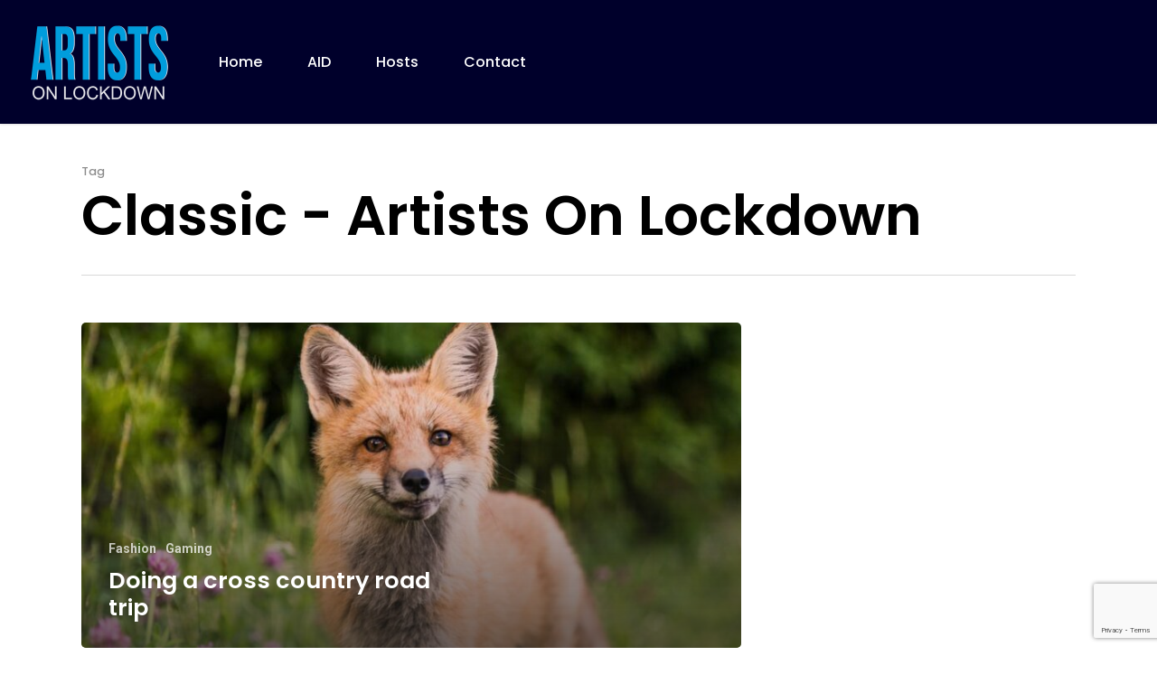

--- FILE ---
content_type: text/html; charset=utf-8
request_url: https://www.google.com/recaptcha/api2/anchor?ar=1&k=6Lduer0cAAAAAHezO4xuUSjJd9SW6rj914Win_ZA&co=aHR0cHM6Ly93d3cuYXJ0aXN0c29ubG9ja2Rvd24uY29tOjQ0Mw..&hl=en&v=N67nZn4AqZkNcbeMu4prBgzg&size=invisible&anchor-ms=20000&execute-ms=30000&cb=gdkrbcq5lf01
body_size: 48610
content:
<!DOCTYPE HTML><html dir="ltr" lang="en"><head><meta http-equiv="Content-Type" content="text/html; charset=UTF-8">
<meta http-equiv="X-UA-Compatible" content="IE=edge">
<title>reCAPTCHA</title>
<style type="text/css">
/* cyrillic-ext */
@font-face {
  font-family: 'Roboto';
  font-style: normal;
  font-weight: 400;
  font-stretch: 100%;
  src: url(//fonts.gstatic.com/s/roboto/v48/KFO7CnqEu92Fr1ME7kSn66aGLdTylUAMa3GUBHMdazTgWw.woff2) format('woff2');
  unicode-range: U+0460-052F, U+1C80-1C8A, U+20B4, U+2DE0-2DFF, U+A640-A69F, U+FE2E-FE2F;
}
/* cyrillic */
@font-face {
  font-family: 'Roboto';
  font-style: normal;
  font-weight: 400;
  font-stretch: 100%;
  src: url(//fonts.gstatic.com/s/roboto/v48/KFO7CnqEu92Fr1ME7kSn66aGLdTylUAMa3iUBHMdazTgWw.woff2) format('woff2');
  unicode-range: U+0301, U+0400-045F, U+0490-0491, U+04B0-04B1, U+2116;
}
/* greek-ext */
@font-face {
  font-family: 'Roboto';
  font-style: normal;
  font-weight: 400;
  font-stretch: 100%;
  src: url(//fonts.gstatic.com/s/roboto/v48/KFO7CnqEu92Fr1ME7kSn66aGLdTylUAMa3CUBHMdazTgWw.woff2) format('woff2');
  unicode-range: U+1F00-1FFF;
}
/* greek */
@font-face {
  font-family: 'Roboto';
  font-style: normal;
  font-weight: 400;
  font-stretch: 100%;
  src: url(//fonts.gstatic.com/s/roboto/v48/KFO7CnqEu92Fr1ME7kSn66aGLdTylUAMa3-UBHMdazTgWw.woff2) format('woff2');
  unicode-range: U+0370-0377, U+037A-037F, U+0384-038A, U+038C, U+038E-03A1, U+03A3-03FF;
}
/* math */
@font-face {
  font-family: 'Roboto';
  font-style: normal;
  font-weight: 400;
  font-stretch: 100%;
  src: url(//fonts.gstatic.com/s/roboto/v48/KFO7CnqEu92Fr1ME7kSn66aGLdTylUAMawCUBHMdazTgWw.woff2) format('woff2');
  unicode-range: U+0302-0303, U+0305, U+0307-0308, U+0310, U+0312, U+0315, U+031A, U+0326-0327, U+032C, U+032F-0330, U+0332-0333, U+0338, U+033A, U+0346, U+034D, U+0391-03A1, U+03A3-03A9, U+03B1-03C9, U+03D1, U+03D5-03D6, U+03F0-03F1, U+03F4-03F5, U+2016-2017, U+2034-2038, U+203C, U+2040, U+2043, U+2047, U+2050, U+2057, U+205F, U+2070-2071, U+2074-208E, U+2090-209C, U+20D0-20DC, U+20E1, U+20E5-20EF, U+2100-2112, U+2114-2115, U+2117-2121, U+2123-214F, U+2190, U+2192, U+2194-21AE, U+21B0-21E5, U+21F1-21F2, U+21F4-2211, U+2213-2214, U+2216-22FF, U+2308-230B, U+2310, U+2319, U+231C-2321, U+2336-237A, U+237C, U+2395, U+239B-23B7, U+23D0, U+23DC-23E1, U+2474-2475, U+25AF, U+25B3, U+25B7, U+25BD, U+25C1, U+25CA, U+25CC, U+25FB, U+266D-266F, U+27C0-27FF, U+2900-2AFF, U+2B0E-2B11, U+2B30-2B4C, U+2BFE, U+3030, U+FF5B, U+FF5D, U+1D400-1D7FF, U+1EE00-1EEFF;
}
/* symbols */
@font-face {
  font-family: 'Roboto';
  font-style: normal;
  font-weight: 400;
  font-stretch: 100%;
  src: url(//fonts.gstatic.com/s/roboto/v48/KFO7CnqEu92Fr1ME7kSn66aGLdTylUAMaxKUBHMdazTgWw.woff2) format('woff2');
  unicode-range: U+0001-000C, U+000E-001F, U+007F-009F, U+20DD-20E0, U+20E2-20E4, U+2150-218F, U+2190, U+2192, U+2194-2199, U+21AF, U+21E6-21F0, U+21F3, U+2218-2219, U+2299, U+22C4-22C6, U+2300-243F, U+2440-244A, U+2460-24FF, U+25A0-27BF, U+2800-28FF, U+2921-2922, U+2981, U+29BF, U+29EB, U+2B00-2BFF, U+4DC0-4DFF, U+FFF9-FFFB, U+10140-1018E, U+10190-1019C, U+101A0, U+101D0-101FD, U+102E0-102FB, U+10E60-10E7E, U+1D2C0-1D2D3, U+1D2E0-1D37F, U+1F000-1F0FF, U+1F100-1F1AD, U+1F1E6-1F1FF, U+1F30D-1F30F, U+1F315, U+1F31C, U+1F31E, U+1F320-1F32C, U+1F336, U+1F378, U+1F37D, U+1F382, U+1F393-1F39F, U+1F3A7-1F3A8, U+1F3AC-1F3AF, U+1F3C2, U+1F3C4-1F3C6, U+1F3CA-1F3CE, U+1F3D4-1F3E0, U+1F3ED, U+1F3F1-1F3F3, U+1F3F5-1F3F7, U+1F408, U+1F415, U+1F41F, U+1F426, U+1F43F, U+1F441-1F442, U+1F444, U+1F446-1F449, U+1F44C-1F44E, U+1F453, U+1F46A, U+1F47D, U+1F4A3, U+1F4B0, U+1F4B3, U+1F4B9, U+1F4BB, U+1F4BF, U+1F4C8-1F4CB, U+1F4D6, U+1F4DA, U+1F4DF, U+1F4E3-1F4E6, U+1F4EA-1F4ED, U+1F4F7, U+1F4F9-1F4FB, U+1F4FD-1F4FE, U+1F503, U+1F507-1F50B, U+1F50D, U+1F512-1F513, U+1F53E-1F54A, U+1F54F-1F5FA, U+1F610, U+1F650-1F67F, U+1F687, U+1F68D, U+1F691, U+1F694, U+1F698, U+1F6AD, U+1F6B2, U+1F6B9-1F6BA, U+1F6BC, U+1F6C6-1F6CF, U+1F6D3-1F6D7, U+1F6E0-1F6EA, U+1F6F0-1F6F3, U+1F6F7-1F6FC, U+1F700-1F7FF, U+1F800-1F80B, U+1F810-1F847, U+1F850-1F859, U+1F860-1F887, U+1F890-1F8AD, U+1F8B0-1F8BB, U+1F8C0-1F8C1, U+1F900-1F90B, U+1F93B, U+1F946, U+1F984, U+1F996, U+1F9E9, U+1FA00-1FA6F, U+1FA70-1FA7C, U+1FA80-1FA89, U+1FA8F-1FAC6, U+1FACE-1FADC, U+1FADF-1FAE9, U+1FAF0-1FAF8, U+1FB00-1FBFF;
}
/* vietnamese */
@font-face {
  font-family: 'Roboto';
  font-style: normal;
  font-weight: 400;
  font-stretch: 100%;
  src: url(//fonts.gstatic.com/s/roboto/v48/KFO7CnqEu92Fr1ME7kSn66aGLdTylUAMa3OUBHMdazTgWw.woff2) format('woff2');
  unicode-range: U+0102-0103, U+0110-0111, U+0128-0129, U+0168-0169, U+01A0-01A1, U+01AF-01B0, U+0300-0301, U+0303-0304, U+0308-0309, U+0323, U+0329, U+1EA0-1EF9, U+20AB;
}
/* latin-ext */
@font-face {
  font-family: 'Roboto';
  font-style: normal;
  font-weight: 400;
  font-stretch: 100%;
  src: url(//fonts.gstatic.com/s/roboto/v48/KFO7CnqEu92Fr1ME7kSn66aGLdTylUAMa3KUBHMdazTgWw.woff2) format('woff2');
  unicode-range: U+0100-02BA, U+02BD-02C5, U+02C7-02CC, U+02CE-02D7, U+02DD-02FF, U+0304, U+0308, U+0329, U+1D00-1DBF, U+1E00-1E9F, U+1EF2-1EFF, U+2020, U+20A0-20AB, U+20AD-20C0, U+2113, U+2C60-2C7F, U+A720-A7FF;
}
/* latin */
@font-face {
  font-family: 'Roboto';
  font-style: normal;
  font-weight: 400;
  font-stretch: 100%;
  src: url(//fonts.gstatic.com/s/roboto/v48/KFO7CnqEu92Fr1ME7kSn66aGLdTylUAMa3yUBHMdazQ.woff2) format('woff2');
  unicode-range: U+0000-00FF, U+0131, U+0152-0153, U+02BB-02BC, U+02C6, U+02DA, U+02DC, U+0304, U+0308, U+0329, U+2000-206F, U+20AC, U+2122, U+2191, U+2193, U+2212, U+2215, U+FEFF, U+FFFD;
}
/* cyrillic-ext */
@font-face {
  font-family: 'Roboto';
  font-style: normal;
  font-weight: 500;
  font-stretch: 100%;
  src: url(//fonts.gstatic.com/s/roboto/v48/KFO7CnqEu92Fr1ME7kSn66aGLdTylUAMa3GUBHMdazTgWw.woff2) format('woff2');
  unicode-range: U+0460-052F, U+1C80-1C8A, U+20B4, U+2DE0-2DFF, U+A640-A69F, U+FE2E-FE2F;
}
/* cyrillic */
@font-face {
  font-family: 'Roboto';
  font-style: normal;
  font-weight: 500;
  font-stretch: 100%;
  src: url(//fonts.gstatic.com/s/roboto/v48/KFO7CnqEu92Fr1ME7kSn66aGLdTylUAMa3iUBHMdazTgWw.woff2) format('woff2');
  unicode-range: U+0301, U+0400-045F, U+0490-0491, U+04B0-04B1, U+2116;
}
/* greek-ext */
@font-face {
  font-family: 'Roboto';
  font-style: normal;
  font-weight: 500;
  font-stretch: 100%;
  src: url(//fonts.gstatic.com/s/roboto/v48/KFO7CnqEu92Fr1ME7kSn66aGLdTylUAMa3CUBHMdazTgWw.woff2) format('woff2');
  unicode-range: U+1F00-1FFF;
}
/* greek */
@font-face {
  font-family: 'Roboto';
  font-style: normal;
  font-weight: 500;
  font-stretch: 100%;
  src: url(//fonts.gstatic.com/s/roboto/v48/KFO7CnqEu92Fr1ME7kSn66aGLdTylUAMa3-UBHMdazTgWw.woff2) format('woff2');
  unicode-range: U+0370-0377, U+037A-037F, U+0384-038A, U+038C, U+038E-03A1, U+03A3-03FF;
}
/* math */
@font-face {
  font-family: 'Roboto';
  font-style: normal;
  font-weight: 500;
  font-stretch: 100%;
  src: url(//fonts.gstatic.com/s/roboto/v48/KFO7CnqEu92Fr1ME7kSn66aGLdTylUAMawCUBHMdazTgWw.woff2) format('woff2');
  unicode-range: U+0302-0303, U+0305, U+0307-0308, U+0310, U+0312, U+0315, U+031A, U+0326-0327, U+032C, U+032F-0330, U+0332-0333, U+0338, U+033A, U+0346, U+034D, U+0391-03A1, U+03A3-03A9, U+03B1-03C9, U+03D1, U+03D5-03D6, U+03F0-03F1, U+03F4-03F5, U+2016-2017, U+2034-2038, U+203C, U+2040, U+2043, U+2047, U+2050, U+2057, U+205F, U+2070-2071, U+2074-208E, U+2090-209C, U+20D0-20DC, U+20E1, U+20E5-20EF, U+2100-2112, U+2114-2115, U+2117-2121, U+2123-214F, U+2190, U+2192, U+2194-21AE, U+21B0-21E5, U+21F1-21F2, U+21F4-2211, U+2213-2214, U+2216-22FF, U+2308-230B, U+2310, U+2319, U+231C-2321, U+2336-237A, U+237C, U+2395, U+239B-23B7, U+23D0, U+23DC-23E1, U+2474-2475, U+25AF, U+25B3, U+25B7, U+25BD, U+25C1, U+25CA, U+25CC, U+25FB, U+266D-266F, U+27C0-27FF, U+2900-2AFF, U+2B0E-2B11, U+2B30-2B4C, U+2BFE, U+3030, U+FF5B, U+FF5D, U+1D400-1D7FF, U+1EE00-1EEFF;
}
/* symbols */
@font-face {
  font-family: 'Roboto';
  font-style: normal;
  font-weight: 500;
  font-stretch: 100%;
  src: url(//fonts.gstatic.com/s/roboto/v48/KFO7CnqEu92Fr1ME7kSn66aGLdTylUAMaxKUBHMdazTgWw.woff2) format('woff2');
  unicode-range: U+0001-000C, U+000E-001F, U+007F-009F, U+20DD-20E0, U+20E2-20E4, U+2150-218F, U+2190, U+2192, U+2194-2199, U+21AF, U+21E6-21F0, U+21F3, U+2218-2219, U+2299, U+22C4-22C6, U+2300-243F, U+2440-244A, U+2460-24FF, U+25A0-27BF, U+2800-28FF, U+2921-2922, U+2981, U+29BF, U+29EB, U+2B00-2BFF, U+4DC0-4DFF, U+FFF9-FFFB, U+10140-1018E, U+10190-1019C, U+101A0, U+101D0-101FD, U+102E0-102FB, U+10E60-10E7E, U+1D2C0-1D2D3, U+1D2E0-1D37F, U+1F000-1F0FF, U+1F100-1F1AD, U+1F1E6-1F1FF, U+1F30D-1F30F, U+1F315, U+1F31C, U+1F31E, U+1F320-1F32C, U+1F336, U+1F378, U+1F37D, U+1F382, U+1F393-1F39F, U+1F3A7-1F3A8, U+1F3AC-1F3AF, U+1F3C2, U+1F3C4-1F3C6, U+1F3CA-1F3CE, U+1F3D4-1F3E0, U+1F3ED, U+1F3F1-1F3F3, U+1F3F5-1F3F7, U+1F408, U+1F415, U+1F41F, U+1F426, U+1F43F, U+1F441-1F442, U+1F444, U+1F446-1F449, U+1F44C-1F44E, U+1F453, U+1F46A, U+1F47D, U+1F4A3, U+1F4B0, U+1F4B3, U+1F4B9, U+1F4BB, U+1F4BF, U+1F4C8-1F4CB, U+1F4D6, U+1F4DA, U+1F4DF, U+1F4E3-1F4E6, U+1F4EA-1F4ED, U+1F4F7, U+1F4F9-1F4FB, U+1F4FD-1F4FE, U+1F503, U+1F507-1F50B, U+1F50D, U+1F512-1F513, U+1F53E-1F54A, U+1F54F-1F5FA, U+1F610, U+1F650-1F67F, U+1F687, U+1F68D, U+1F691, U+1F694, U+1F698, U+1F6AD, U+1F6B2, U+1F6B9-1F6BA, U+1F6BC, U+1F6C6-1F6CF, U+1F6D3-1F6D7, U+1F6E0-1F6EA, U+1F6F0-1F6F3, U+1F6F7-1F6FC, U+1F700-1F7FF, U+1F800-1F80B, U+1F810-1F847, U+1F850-1F859, U+1F860-1F887, U+1F890-1F8AD, U+1F8B0-1F8BB, U+1F8C0-1F8C1, U+1F900-1F90B, U+1F93B, U+1F946, U+1F984, U+1F996, U+1F9E9, U+1FA00-1FA6F, U+1FA70-1FA7C, U+1FA80-1FA89, U+1FA8F-1FAC6, U+1FACE-1FADC, U+1FADF-1FAE9, U+1FAF0-1FAF8, U+1FB00-1FBFF;
}
/* vietnamese */
@font-face {
  font-family: 'Roboto';
  font-style: normal;
  font-weight: 500;
  font-stretch: 100%;
  src: url(//fonts.gstatic.com/s/roboto/v48/KFO7CnqEu92Fr1ME7kSn66aGLdTylUAMa3OUBHMdazTgWw.woff2) format('woff2');
  unicode-range: U+0102-0103, U+0110-0111, U+0128-0129, U+0168-0169, U+01A0-01A1, U+01AF-01B0, U+0300-0301, U+0303-0304, U+0308-0309, U+0323, U+0329, U+1EA0-1EF9, U+20AB;
}
/* latin-ext */
@font-face {
  font-family: 'Roboto';
  font-style: normal;
  font-weight: 500;
  font-stretch: 100%;
  src: url(//fonts.gstatic.com/s/roboto/v48/KFO7CnqEu92Fr1ME7kSn66aGLdTylUAMa3KUBHMdazTgWw.woff2) format('woff2');
  unicode-range: U+0100-02BA, U+02BD-02C5, U+02C7-02CC, U+02CE-02D7, U+02DD-02FF, U+0304, U+0308, U+0329, U+1D00-1DBF, U+1E00-1E9F, U+1EF2-1EFF, U+2020, U+20A0-20AB, U+20AD-20C0, U+2113, U+2C60-2C7F, U+A720-A7FF;
}
/* latin */
@font-face {
  font-family: 'Roboto';
  font-style: normal;
  font-weight: 500;
  font-stretch: 100%;
  src: url(//fonts.gstatic.com/s/roboto/v48/KFO7CnqEu92Fr1ME7kSn66aGLdTylUAMa3yUBHMdazQ.woff2) format('woff2');
  unicode-range: U+0000-00FF, U+0131, U+0152-0153, U+02BB-02BC, U+02C6, U+02DA, U+02DC, U+0304, U+0308, U+0329, U+2000-206F, U+20AC, U+2122, U+2191, U+2193, U+2212, U+2215, U+FEFF, U+FFFD;
}
/* cyrillic-ext */
@font-face {
  font-family: 'Roboto';
  font-style: normal;
  font-weight: 900;
  font-stretch: 100%;
  src: url(//fonts.gstatic.com/s/roboto/v48/KFO7CnqEu92Fr1ME7kSn66aGLdTylUAMa3GUBHMdazTgWw.woff2) format('woff2');
  unicode-range: U+0460-052F, U+1C80-1C8A, U+20B4, U+2DE0-2DFF, U+A640-A69F, U+FE2E-FE2F;
}
/* cyrillic */
@font-face {
  font-family: 'Roboto';
  font-style: normal;
  font-weight: 900;
  font-stretch: 100%;
  src: url(//fonts.gstatic.com/s/roboto/v48/KFO7CnqEu92Fr1ME7kSn66aGLdTylUAMa3iUBHMdazTgWw.woff2) format('woff2');
  unicode-range: U+0301, U+0400-045F, U+0490-0491, U+04B0-04B1, U+2116;
}
/* greek-ext */
@font-face {
  font-family: 'Roboto';
  font-style: normal;
  font-weight: 900;
  font-stretch: 100%;
  src: url(//fonts.gstatic.com/s/roboto/v48/KFO7CnqEu92Fr1ME7kSn66aGLdTylUAMa3CUBHMdazTgWw.woff2) format('woff2');
  unicode-range: U+1F00-1FFF;
}
/* greek */
@font-face {
  font-family: 'Roboto';
  font-style: normal;
  font-weight: 900;
  font-stretch: 100%;
  src: url(//fonts.gstatic.com/s/roboto/v48/KFO7CnqEu92Fr1ME7kSn66aGLdTylUAMa3-UBHMdazTgWw.woff2) format('woff2');
  unicode-range: U+0370-0377, U+037A-037F, U+0384-038A, U+038C, U+038E-03A1, U+03A3-03FF;
}
/* math */
@font-face {
  font-family: 'Roboto';
  font-style: normal;
  font-weight: 900;
  font-stretch: 100%;
  src: url(//fonts.gstatic.com/s/roboto/v48/KFO7CnqEu92Fr1ME7kSn66aGLdTylUAMawCUBHMdazTgWw.woff2) format('woff2');
  unicode-range: U+0302-0303, U+0305, U+0307-0308, U+0310, U+0312, U+0315, U+031A, U+0326-0327, U+032C, U+032F-0330, U+0332-0333, U+0338, U+033A, U+0346, U+034D, U+0391-03A1, U+03A3-03A9, U+03B1-03C9, U+03D1, U+03D5-03D6, U+03F0-03F1, U+03F4-03F5, U+2016-2017, U+2034-2038, U+203C, U+2040, U+2043, U+2047, U+2050, U+2057, U+205F, U+2070-2071, U+2074-208E, U+2090-209C, U+20D0-20DC, U+20E1, U+20E5-20EF, U+2100-2112, U+2114-2115, U+2117-2121, U+2123-214F, U+2190, U+2192, U+2194-21AE, U+21B0-21E5, U+21F1-21F2, U+21F4-2211, U+2213-2214, U+2216-22FF, U+2308-230B, U+2310, U+2319, U+231C-2321, U+2336-237A, U+237C, U+2395, U+239B-23B7, U+23D0, U+23DC-23E1, U+2474-2475, U+25AF, U+25B3, U+25B7, U+25BD, U+25C1, U+25CA, U+25CC, U+25FB, U+266D-266F, U+27C0-27FF, U+2900-2AFF, U+2B0E-2B11, U+2B30-2B4C, U+2BFE, U+3030, U+FF5B, U+FF5D, U+1D400-1D7FF, U+1EE00-1EEFF;
}
/* symbols */
@font-face {
  font-family: 'Roboto';
  font-style: normal;
  font-weight: 900;
  font-stretch: 100%;
  src: url(//fonts.gstatic.com/s/roboto/v48/KFO7CnqEu92Fr1ME7kSn66aGLdTylUAMaxKUBHMdazTgWw.woff2) format('woff2');
  unicode-range: U+0001-000C, U+000E-001F, U+007F-009F, U+20DD-20E0, U+20E2-20E4, U+2150-218F, U+2190, U+2192, U+2194-2199, U+21AF, U+21E6-21F0, U+21F3, U+2218-2219, U+2299, U+22C4-22C6, U+2300-243F, U+2440-244A, U+2460-24FF, U+25A0-27BF, U+2800-28FF, U+2921-2922, U+2981, U+29BF, U+29EB, U+2B00-2BFF, U+4DC0-4DFF, U+FFF9-FFFB, U+10140-1018E, U+10190-1019C, U+101A0, U+101D0-101FD, U+102E0-102FB, U+10E60-10E7E, U+1D2C0-1D2D3, U+1D2E0-1D37F, U+1F000-1F0FF, U+1F100-1F1AD, U+1F1E6-1F1FF, U+1F30D-1F30F, U+1F315, U+1F31C, U+1F31E, U+1F320-1F32C, U+1F336, U+1F378, U+1F37D, U+1F382, U+1F393-1F39F, U+1F3A7-1F3A8, U+1F3AC-1F3AF, U+1F3C2, U+1F3C4-1F3C6, U+1F3CA-1F3CE, U+1F3D4-1F3E0, U+1F3ED, U+1F3F1-1F3F3, U+1F3F5-1F3F7, U+1F408, U+1F415, U+1F41F, U+1F426, U+1F43F, U+1F441-1F442, U+1F444, U+1F446-1F449, U+1F44C-1F44E, U+1F453, U+1F46A, U+1F47D, U+1F4A3, U+1F4B0, U+1F4B3, U+1F4B9, U+1F4BB, U+1F4BF, U+1F4C8-1F4CB, U+1F4D6, U+1F4DA, U+1F4DF, U+1F4E3-1F4E6, U+1F4EA-1F4ED, U+1F4F7, U+1F4F9-1F4FB, U+1F4FD-1F4FE, U+1F503, U+1F507-1F50B, U+1F50D, U+1F512-1F513, U+1F53E-1F54A, U+1F54F-1F5FA, U+1F610, U+1F650-1F67F, U+1F687, U+1F68D, U+1F691, U+1F694, U+1F698, U+1F6AD, U+1F6B2, U+1F6B9-1F6BA, U+1F6BC, U+1F6C6-1F6CF, U+1F6D3-1F6D7, U+1F6E0-1F6EA, U+1F6F0-1F6F3, U+1F6F7-1F6FC, U+1F700-1F7FF, U+1F800-1F80B, U+1F810-1F847, U+1F850-1F859, U+1F860-1F887, U+1F890-1F8AD, U+1F8B0-1F8BB, U+1F8C0-1F8C1, U+1F900-1F90B, U+1F93B, U+1F946, U+1F984, U+1F996, U+1F9E9, U+1FA00-1FA6F, U+1FA70-1FA7C, U+1FA80-1FA89, U+1FA8F-1FAC6, U+1FACE-1FADC, U+1FADF-1FAE9, U+1FAF0-1FAF8, U+1FB00-1FBFF;
}
/* vietnamese */
@font-face {
  font-family: 'Roboto';
  font-style: normal;
  font-weight: 900;
  font-stretch: 100%;
  src: url(//fonts.gstatic.com/s/roboto/v48/KFO7CnqEu92Fr1ME7kSn66aGLdTylUAMa3OUBHMdazTgWw.woff2) format('woff2');
  unicode-range: U+0102-0103, U+0110-0111, U+0128-0129, U+0168-0169, U+01A0-01A1, U+01AF-01B0, U+0300-0301, U+0303-0304, U+0308-0309, U+0323, U+0329, U+1EA0-1EF9, U+20AB;
}
/* latin-ext */
@font-face {
  font-family: 'Roboto';
  font-style: normal;
  font-weight: 900;
  font-stretch: 100%;
  src: url(//fonts.gstatic.com/s/roboto/v48/KFO7CnqEu92Fr1ME7kSn66aGLdTylUAMa3KUBHMdazTgWw.woff2) format('woff2');
  unicode-range: U+0100-02BA, U+02BD-02C5, U+02C7-02CC, U+02CE-02D7, U+02DD-02FF, U+0304, U+0308, U+0329, U+1D00-1DBF, U+1E00-1E9F, U+1EF2-1EFF, U+2020, U+20A0-20AB, U+20AD-20C0, U+2113, U+2C60-2C7F, U+A720-A7FF;
}
/* latin */
@font-face {
  font-family: 'Roboto';
  font-style: normal;
  font-weight: 900;
  font-stretch: 100%;
  src: url(//fonts.gstatic.com/s/roboto/v48/KFO7CnqEu92Fr1ME7kSn66aGLdTylUAMa3yUBHMdazQ.woff2) format('woff2');
  unicode-range: U+0000-00FF, U+0131, U+0152-0153, U+02BB-02BC, U+02C6, U+02DA, U+02DC, U+0304, U+0308, U+0329, U+2000-206F, U+20AC, U+2122, U+2191, U+2193, U+2212, U+2215, U+FEFF, U+FFFD;
}

</style>
<link rel="stylesheet" type="text/css" href="https://www.gstatic.com/recaptcha/releases/N67nZn4AqZkNcbeMu4prBgzg/styles__ltr.css">
<script nonce="iQ6oBxk_q2tFPcgyGR1Zhw" type="text/javascript">window['__recaptcha_api'] = 'https://www.google.com/recaptcha/api2/';</script>
<script type="text/javascript" src="https://www.gstatic.com/recaptcha/releases/N67nZn4AqZkNcbeMu4prBgzg/recaptcha__en.js" nonce="iQ6oBxk_q2tFPcgyGR1Zhw">
      
    </script></head>
<body><div id="rc-anchor-alert" class="rc-anchor-alert"></div>
<input type="hidden" id="recaptcha-token" value="[base64]">
<script type="text/javascript" nonce="iQ6oBxk_q2tFPcgyGR1Zhw">
      recaptcha.anchor.Main.init("[\x22ainput\x22,[\x22bgdata\x22,\x22\x22,\[base64]/[base64]/[base64]/[base64]/[base64]/[base64]/KGcoTywyNTMsTy5PKSxVRyhPLEMpKTpnKE8sMjUzLEMpLE8pKSxsKSksTykpfSxieT1mdW5jdGlvbihDLE8sdSxsKXtmb3IobD0odT1SKEMpLDApO08+MDtPLS0pbD1sPDw4fFooQyk7ZyhDLHUsbCl9LFVHPWZ1bmN0aW9uKEMsTyl7Qy5pLmxlbmd0aD4xMDQ/[base64]/[base64]/[base64]/[base64]/[base64]/[base64]/[base64]\\u003d\x22,\[base64]\\u003d\x22,\[base64]/Ci8KjDMOowp/DjsOFfsKLw7Y5NsKRwrIMwrPCkcKMSG14wokzw5FywpUKw6vDt8KeT8K2wqhWZQDCg0cbw4AYSQMKwo49w6XDpMOrwrjDkcKQw5MjwoBTLV/DuMKCwrHDjHzClMOfVsKSw6vCqMKpScKZJcO6TCTDmcKLVXrDucKFDMOVYmXCt8O0T8OCw4hbUMK5w6fCp1RPwqk0UA8CwpDDnUnDjcOJwovDlsKRHzpbw6TDmMOIwpfCvHXCij9Ewrt8YcO/YsOewqPCj8KKwp7CokXCtMOAS8KgKcKDwrDDgGt4b1h7UcKybsKICMKVwrnCjMOiw7Uew65dw4fCiQcywoXCkEvDuHvCgE7CtU47w7PDpcKcIcKUwr5/dxcBwpvClsO0EGnCg2Bzwo0Cw6dBMsKBdHM+U8K6C1vDlhRBwooTwoPDm8O3bcKVCcOQwrt5w4vCvsKlb8KRUsKwQ8KcDloqwq/Ci8KcJTjCv1/DrMK+Y0ANRw4EDSbCgsOjNsOjw4lKHsKIw4BYF0DCrD3Co03CkWDCvcOJQgnDssOPH8Kfw68GRcKwLjfCjMKUOAQDRMKsBi5ww4RbSMKAcQzDrsOqwqTCoh11VsKqdwszwq0vw6/ChMOjGsK4UMOlw6ZEwpzDs8Kxw7vDtXcbH8O4wq9uwqHDpH8Qw53DmwDCtMKbwo4cwpHDhQfDiBF/w5ZQTsKzw77ChGfDjMKqwrvDjcOHw7sxG8OewocGL8KlXsKOYsKUwq3DkQZ6w6FcZl8lM3YnQQnDncKhIT/DvMOqasOhw4bCnxLDs8K1bh8ZLcO4TzMHU8OIEQ/Dig8IGcKlw53Cj8KfLFjDkU/DoMOXwrHCg8K3ccKkw5jCug/Cj8Klw71owpcqDQDDowsFwrNZwr9eLmVawqTCn8KXF8OaWmXDilEjwqHDvcOfw5LDnVNYw6fDscKDQsKeVRRDZBbDi2cCQMKEwr3DsX4iKEhzSx3Cm2/DjAABwpU2L1XChSjDu2JRKsO8w7HCvW/[base64]/DhzMVI8Opw79/w6Adw5AeS8OBdgbDvsKbw5QtcMKpNcKud27Du8K2BDMBwrkcw7vCtsK0aHLCrcO1aMODXcKNX8Oab8K5GMOvwrHDkwlJw5EtV8OeDsKTw5lFw7tYdMOXVcKjZcO/DsKMw5BjLF3CgG3Dh8KywozDgsOTT8KfwqbDtcKTw7ZTOMK7KcKlw5sawoZHw4Nuwp5IwrvCvcOcw7fDq2lEFsKvL8Kpw6ldwo/Dv8K4w7QxXmdpw5TDkHBFUi/Cql0oKMKaw6tiwpnCrQV2wpnDvh3DrsOMwqLDmMO/w6XCiMKDw5thasKdDRnCo8O3HcKZVcKgwoE/w5PDhmoNwoDDt1lIw5/DlHF0VB/DlnTCrcKAwpTDisKxw6J2JBlmwr7CicKVXMK5w6BcwrfCnMOlw5LDssKuDsOjw6rCuhoIw5kqdSEYw6YMdcOabwhVw4stwprDoWsDw5HCr8KxNDELWB3CiwPCrcOxwo/CucKhwpZIBkRiw5bDpQPCo8OSXWlSw5/ClMKvwrkEbHgaw7zCmlDCrcKrw443ZsKvUsKzwrXDr3HCrsO4woZawrICD8Oow55ITsKXw7vCgMK7worDqh7DlcKEwoJNwqZQw4VFYsOcwpRawpzCiFhaBVnDosO0wpw5RRFDw5rCpDzCmsKmw5UAwqXDqzjDvBA/UnXDmArDm2YRb3DDiiTDjcKswrjCtMOWw6UOFsK5asOtw4rDg3rCklvCnU/DthjDvUrCpsOww717w5Jjw7FpUSbCjsOywqDDu8Kkw7zCrV/[base64]/wpVrI8KKUFRGwqXCrMKODMKdYHFWUMOFw7p+UsK6UcKgw68nCTI6csOTJMK7wqhfLcOxesOJw756w4rDtizDmsO9w4LCgS/DvsOHH2PCi8KYKsKGMcOVw7TDmypcJMKTwprDs8K8OcOHwokww7XCjDgsw6IZR8KBwqbCucOaecO3eU/CpGc/VzJEXg/CvTbCscOrfWgVwpHDhFpawpjDl8Kkw57ClsOKGG/CiCTDiQ7DmVFmEcOxEDotwobCk8OAIMO7FU8fYcKbw5Usw5/Dm8OJfsKGZ2zDqTfCmcK4HMOaOsOMw7Y+w7DCsDMIecK/w4c/wrxGwqN0w7dUw78xwrzDpMKTQ3rDr1Z/[base64]/Dq8OJwo/Cr00qw5Uew7fCvXDCksOAwq0Fw74vCRnDhXPClMKfw4hvw7HCscK8wojCtsKrCVs4wrnDoDZzOHXCj8KqCsO0EsKWwqNaZMOnJcOXwo8oNXZdAgdUwo/[base64]/CkD0fw6g0JwJjw5EyAsKKChHCulBKw757T8KXEsKEwrcxw6HDhcO2WMO4AcOaBT0Ww7fDj8OHYXBbUcK8woA1w6HDhwrDsVnDncKNwogMVAkQa1o/[base64]/CrA8KbVpsOWwoKyY0w6nDtSZga8OIw5LDlsOJw4/CsMOZa8O5wpnCscOsw5nDgz1jdMKmSAbDi8OJw68Nw6LCpsONPcKDODbDkxDCqGhGw4vCssK3w7xgHmkqHMOCaFPCrcO3wp/DuGJwI8OJVirDrXBHw5LCv8KacD7Dtn5dw5fDig7CiQoNIE/[base64]/Dt3fDh35gMcKnwoZjQ8KAbBvCvn1rw57CncK5wr7DtsOVw5nDpTXCkSHDs8O7wpoxw77DhsO0U0YQb8KDw5nClHHDlDDClx/Ct8KvEh1APGUiRWtmw4EUw5wRwoDDncKUwo5nw4DDj1HCi3zDkGw3BMKUNx1TNcK3EsKywq7DicKgaA1+wqjDpMKzwrxtw7LDjcKGcH7DkcKKbwfDp2w8wqcoW8KtZHgcw7kkw4obwrPDvRLClgpvw4fDnMKzw4hofcO6wo/[base64]/CnsOsIMKKDMOxA8KBw5XCjsKYw4dnDDxAw77DqMOww4XDusKJw4csasK8R8O/w4olwprCgCLDosKFw6fCgHrCqnl+NwXDmcKyw40Qw6bDhVfCvMORUsKhLsKQw5DDgcOjw6Z7wrzCoBrCnsKuw5jCoDfCnMK2bMK/S8OcQkbDt8KwYsKwZWpswp4dwqbDnljCjsOTw7ZOwq8rbnJ2w4LDu8O2w7jDs8OWwp/[base64]/DrS5aw4zCmD/Dp3FrXcKyw6MIworDg8KMW8KKWE3DsMOkTcOHUMKgw7PDmcKvLzVycsO1w5TCmH/[base64]/CscKyMV/Dlms6U8KnIsOHw6LDsMKWMsO3B8OrwoDDhcKBwpjCisOILTh/w41Jwqo/[base64]/wpMowpfCv8O/[base64]/DpcOvPXYzXzvDlE3DuMO+w6QNwrLCjMK/w7Erw5Evw7jCu1PDrMKeZ1/CmUPClkYew5fDpMOHw7gnccK4w4jCm30Cw6DCpMKiwpsIwpnChGZ2LsOjWCjCk8KhP8OIw6AawpUoEl/Dh8KeLxvClWJUwoRqSsOlwonDhiLCq8KDwrJSw6HDmx0ywpMJwqHDph3DrkbDusKzw4PCkT7DjMKHwoTCrMOPwq4nw6nDpi9rVFJkwoxkXsKmRsKXM8Oxwr5XTAHCnHzCsS/DnsKJJmPDuMKlwoDCiwsWw7/Cn8OPH2/CsCVMXcKiTS3DsxEeMlR5F8K8OGcxGXjCllLCtk/DhcKywqDDrsK8esKdBE/[base64]/Cu3YVP3BkZ0nDnBY9L27DlsOrNX4HwoR5woEDLXsSOsK2wq/CpnDDgsOacALCssKwDXsPwqVbwr9sdcOvRsOXwow0woLCmcOtw6QBwo4OwpcYACzDgVnClMKvLmtZw7/ChjLCr8KAwoIcc8KSw6DDrCIjYsKGfE7CtMOPDsOLw5wVw5FPw61Kw4s/OcO8YS8Ywql2w5jCkcO5TW0yw7PCllA0OsOgw6PCsMOVw5UGb3DDmcKzWcO0QCXDmCLCiFzCkcKSTi/Cny7DsVTCvsOfw5fColMeVG0bcjYlR8K6Z8K4w5XCr2vDkmoIw4PCskRGOX3ChQfDk8O/wqfCm3cHIsOawqgow69yworDmMKqw49EW8OlKwYAwrtFwp3CvMO+eiw0LSoAw6BkwqIdwqPDlEPChcKrwqQxDMKfw5DChWHDljPDisKLXDjDhh95KzzDm8OYaW0vay/DpMOCSjVfS8Obw5ITHsOYw57CigrDs2Vgw7pUEWxMw6ktUVvDv1jDpnHDucKPw6XDgXArCgXCinI1wpXCrMKMaD12RWPCsUoKdMKpwrbCvEXCqRjDkcO8wq/DoG/ClF7CqcO3wo7Do8KRWMO9wqdVKE8HGUHClFrCpkZYw4vDqMOieh80PMOmwovCnmXCjzVKwpDDpmtgfMKAK2/CrxXCnMKnKcKABTTDusOhdsKGYcKnw5/Ctys0B1zDgmIrwoNJwobDssK5ZcK9D8OMb8Oew63Dn8OywpV6w6ZVw7DDvmbDjRgTcH9lw5shw5LCtws9flQtEgdAwrRlKCYOFcO/w53DnjnCmDhRDMO8w69Sw6Inw7vDj8OAwpdOCmvDpcK0DU/CjEARwp9Lwq7CgsKgRMK/w7NUwqvCpF5rK8Kjw5/DukPDkwPDvMKyw4RMwqtMdVBkwo3DscKhw6HCii12wpPDi8KEwqhYcGBsw7TDjxbCvgVLw6bDkRjDixICw5LDuTjDkHkFw5bDvALDlcKoBsOLdMKAwqXDrR/CscOxJ8OTWmtswpXDkm3Cn8KMwpLDh8KPTcOtwpLDvVFFFcK5w4PDnMOcccOXw5/DsMOONcKUw6omw7RDRA41ZcOnBsKJwpNEwqsZwpY9E2cTe0fDqi/CpsKzwqgBwrQVwpDDoyRsA3vCkVosPMOGS2hpWcO3GsKGwr3Ch8OFw7/[base64]/[base64]/[base64]/w5rCvcOOw4XChcOcwoPDlBnDoFUiw7ZowqzDok/DiMKYI3l0VjE3wqcJZ0hLwrUfGMOvNl9edzzCo8KGwrnCosKdwqVqwrciwoJ5Z1nDimXCuMKxUyF5wodSWMKZWcKDwrUKWMKawooIw7dWD00uw6sywo8ZecOYcHzCsi/CrxVFw7jClcKQwp3CgsKCw7fDuS/Cjk7DkcKrW8KVw6HCuMKCBsKBw7DDhgh1w7YcIcOWwowrwq1pwqLCksKRCMKuwqJGwpwrbAvDkMOpwoPCjh0ZwpjDuMK6FMOQwrk+woLDnHnDvcKzw4XCqcKaLUPDgQTDj8K9w4YawqvDssKNwotiw7xvJ1HDqE3CknLCs8OwFsKzw5glMz7DkMOrwpxRGDnDhsKkw4/DvhrDgMOFwoPDvMKAVSBEC8KMTQbDqsO0w7xEasOqw5dKwrY5w7PCtMOBGl/CucKfUgQ4acOhw5ZQTlJXEXHDjXnDoW4Wwqp1wrYkLR5CE8Kowol9NwDCjhTCtFcRw4xLRxnCv8OWCEjDiMKAZ2XCmcKqwqhQJUB/ZAZhIQjCh8Kuw47CskLDosO9bsKcwroAwrN1SMOzwosnw4zClMK/QMOyw7JPw6tHS8KLLsOyw70pLcKRe8O8wohMw60pVB9/[base64]/[base64]/CnMOqwr3DjMKffcO1bkEew7xRYVBHa8O9RnvChMKHTMKDw6sDBQXDizo5b2LDgsKRwqx5F8KVV38Kw7cQwpJRw7NKwqbDjH7Cp8KieiAuYsKDccOqScOHfkhqw7/Dr34xwowlShbDjMOCw6RjBnhLw5t7wrDDiMKNfMKvJAJpWCbCucOGQMO3T8KeLF0URn3Du8KwZ8OXw7bDqDTDmkFXWXTDkDJOaFg4wpLCjxvDj0LDiGHClcK7wo7DhcOJG8OiBcORwoYuY3RAWsK6w4HCuMKobMOdMHRYDsOfwqRlwrbCtkBCwqvDncOVwpA/wp1Fw5/[base64]/wq80DlzDiHbCggTDlD9cBinCth8dfsKQDMKRaHvClsOkwo/CsWHDkcOXw7tCVmpQwrlYw7/[base64]/eMO+w7bDmHV4wqTCr8Oowodvw5DDjcO3w7PCqlnDkMOUw6o8aw3Di8OSIAdoEMKcw7Q6w6YMOgtYwroYwrxOARDDriUkFsKlPcOOVcKhwqEXw4cNwo/DomV2TTTDtlgRwrFsDiNxAMKqw4DDlwQ/TmzCoXHCnsOdNsOrw7DChsOXTz4zFCBOaiTDpWvCr3XCnANbw7NLw5J/[base64]/DpsOyw6R6dk7DjMODwqTDj0jDisKqTcKww7jDihjCv0bDjMOOw5rDvT5/FMKmJCPCoBjDsMOuw4nCvQkhbEnCiTHDqcOnE8KXwrjDvSHDv3/CmwVww57CnsKab0HCiRUBZQPDpsOke8KrCEfDjj/DjMKOB8KgAsOSw6vDsUQNw7HDq8K0TzI0w4LDpR/DtnEOwqZIwqvCpkJxPV3CuTbCgwoCKX/DtwzDgk/CvhDDlBQQKAhYJ0vDmRgAHmojwqFCQMOvYXoIaXjDtXpDwrMPXsO/bMOHZXFoS8OLwoHCiEJAa8KwQsKLR8O0w4sBwr5bw4rCilcEwrlZwpPDui7Co8ONKiTCqgUFw4nCn8OdwoBGw7Rjw4pVEMKjw4l0w6vDhz/[base64]/DgBZ+wrnDgmojwrs4woPCq8OKwqLDscOxw7fDpG4zwp3CkDd2MiDCnMO3w7scQh4pK1bDkSTCpWx/[base64]/Dm8O1eMOnw77CksOjNSoew5XColTCtAXClXfDohvCj0/CoF9YVEUXw5NPwoTCsBF/wr/DtsKrwpzDgcO2w6QGw7QdR8K7wpBTdEV0w4AhZ8KpwoA/[base64]/[base64]/CvjJydDnDjh/[base64]/[base64]/Dq1vDjx/DiMKsA27DuD7CszHDtwFLw61yw4tKw6bDknkzwrvCol1/wqTDvgjCr1fCgAbDnMK0w4Ipw4TCtsKOMjDCo27DkzdvCnTDgMO/wrLDusOcHMKZw7sbw4HDgHoPw7XCtHV3O8KPw4vCqMKeFMOewroSwoXDtsODecKDwpXCgAjCmcOdGVBfBylVw5zCtzHDlMK0woJTw4PCk8O/[base64]/c29zw7t3U1E0wrPDv8KLw7tgAsKAJcONNsKFwr/DvzDCtQJ6w4DDnsOqw5bDrQ/CmGcew7UWGzvCi3cpTsOpw5kPw73DkcKDPTgEJ8KXA8OOwqzCg8K4wo3Cq8KrdALDtcKSQsOWw7HCrRTDucKBXBcLwpBPwoLCo8KawrkkDsKzcQjDp8KDw4jCj3nDiMOMa8OtwoVZNTExFCFHNSZSwpnDmMKqfA5Nw7zDrRImwp0+ZsKhwpvCiMOfw4PDql85fD8/[base64]/DrsKdQV7Cv1jCicK1KXXDkMOAQxR6I8K8w5bCvztAw6jDvcKLw53CrUIqUMOgWBAfUl0Jw6U3W1hZUcKzw7hLBVpLfmrDhcKBw5/[base64]/[base64]/E8Ktw4YfUcKAwrrDiRfCusKiK8K1w6gWw43DkBAkaSXCq8KaN0lrGcOvAzsSJxDDvA/DisOfw4bDi1QxPiEZGSTCnsOva8KCRioXwr8OEsOHw5dyJMOeBMOywrZ+B2VVwqjDnsOfbiDCq8KQw496wpfDoMK5wrjCoGPDhsO8w7FbKsKvGVrCo8OVwp/Dvg9/HcOrw7d6wpvCrAU4w7rDnsKDw5TDqsKow4Ujw6XClMOywoBuXBZLAk0IbwzCtgJIA0kffjUswrwYw6h/[base64]/CqMOmw4YCE1zDkDdEwod4cDoMG8KieE8qJlbClz9FWk1EbEhtRGIHKwvDlzgOCsKtw64Jw7LCqcORU8OPw5w5w45EXUDCjcOBwp9KNg/CnhQ0w4bDjcKqUMOdwqx1V8Kswp/DsMKxwqHDvTrCssK+w6prcjnDhMKdT8KwJcK6PgBROkBXExDDucKGw6fDvE3CtsKxwrYwQcOzwogbSMKXScKbK8ODKw/[base64]/[base64]/DgMOyDsKZM0DDp8OhwpVzH8OKYgl2M8KSQgguPHBPbcKqRX/ChzbCqR5zFk7CoDVswpx4w5Nww5DCucO2wqnCj8K7PcKDID/CqHPCrSdyeMKRU8K5bhkRw63DozdXYcK6w79Mwp4Mwrdtwp4Xw6fDh8OvcsKNfcOjc04Zwq5Aw6k/w7/DrV5/H2nDln9+MGJJw75oFjkzw5l+cF7DksKPSCwCO3Qhw4TDhhRkbMKAw5AYw4LCucOzDytfw47DjjJSw7snK0/Cm0owBcOCw5Y3w5jCmcOkb8ONPAjDpnVgwpfCssObbEB/[base64]/[base64]/DvsKvKhFGRsKtKUHDnH3CjUQrEh0cw5jCkcKLwq/CjWPDmsOjwqIoA8KPwr7CsVbDisOMMsOcw7pFA8K3wqHCoEvDtBbDicKpwqzCnkbDt8KwfsK7w6LCqzdrRMK4wpVJVMOuZiJCY8K+wq4lwpBEwrjDi1ogwpbCjW5CNGApdsK/CyceGAXDkFxUSA5dICU6PTnDvRjDtQ7CpBLCuMK/cTrDpj/CqVV+w4zDhTkiw4QBw6jDiSrDj29hCVbCrk5TwqjDrmrCpsOQX0jCvjdCw7IhBF/Cg8Otw7tbwoTDvxBqXlgkwr0bDMOLA3zDqcOzw6wBK8KtRcKiwohdwrASw7pIw6zCoMOeVgPCh0bCjcOdccKGw7ogw6nClsOAw6bDnwrCk33DiiAoGsK8wq0bwqUQw48AccOCXsOgwrzDjMOxRQLClF/[base64]/DrlnCtcKvw67DpsKHw6LDscODw4NpwobDkCfCjC0Dwo/Dh3LCisKXDFxHDynCpEbCgXMUWFpCw4XDhsKewqLDt8OZLcOBG2UHw5l4w69Vw57DrMKIw7F4O8OaVXMVNMOVw6wcw6wPeB5qw58QVsKEw54Jw6PCi8KWwrdowqTDhsODTMO0BMKOHcKow7PDgcO1wr4da08IdUZEIsKSw4rCpsOywpbCtcKow41EwqpKEkITLi/CrDokw6ASNcKwwr3DnHLCnMOGdEHDksKywpvCh8OXFsOJw7jCsMO3w5XCvGbCsU4Ow5nCjsOmwrMTw7EWw4fDqMK0wqEQDsK/PsOLGsKNw6XDiyAfXBgQw7HCuTUywrzCvcOWw5tqLcOBw5JPw6HCtcK3wpZgwosbEQB3BsKJw6tBwoYhYFXDkcKKY0Rjw4ZNDhXCpsKYw6gWZMKnwoXCiTYTwogxw6/ChHLCrWldw73Cmi06X1ZNLnJqRMK0wq0Jw50cXMOuwowRwq5Gci/Ct8KKw71Bw7ZUA8Ovw4PDtDAhwoPDoVvDoi5Xfkcyw70AasKILsKfw4Epw58qK8K/w4nDqEHCoCrCpcORw7rCpcO7UiTDjjDCiwpuwqEswpdcOCQcwqvDucKtNmhqXsO7w7d9HCM/woZ7ODDDsXZpRsKZwqsHwqdXDcK+dsKVcgMpw4rCvytRLSskRsOww4UjacKLw57CoE8FwozCjcOzwo1ow4thworCq8KCwprDlMOpKnHDocKYw5YZwphVwpBXwpcOWcONQ8Oqw4Q6w488HF7DnF/CmcO8asOySkwAwpAaPcKYcCHCjAohfsK9KcKLXcKgW8OWw7/CqcODw6XCoMO5KsOLb8KTw4vCulogwpbDkjjDrcKpbxfChFgvNcO+YsOqwqLCiwxdSMKAKsOFwpphVsOUUhsxewDCjiArw4bDpMKsw4hswoZOJnk8JC/[base64]/wqnCqxHCkMKcw6bDg2dBw4lww4VWw7nDjijDr8Kyw6DDuMOMw7jCuw0XZsKIcMKVw7F5eMKJwrvDusOrFsOJUsKRworCv2Q7w58Jw6fDv8KvKMOuMEHCv8Oawoxtw7/Ch8Omw7HDklAiw5/[base64]/[base64]/[base64]/CpMOAfWjCi8KabmfCoyzDknTDn8OMw4zCkAtawrMVUjZKN8KFIU3Dq2UmeUjDjsKNwpHDssOmfjTDsMOXw4hvCcKmw6HDp8OKwrfCtsK7VsOcwpRIw4MqwrnCssKOwprDvMKzwqHDscOXwp3CnER/UR/[base64]/Dn0rDok7Du2tzw6bCgsKuCMO6RcO/T2nDsMKMPcOrwrrDgQ/Cv2kZwrrCmsOOwpzCu0zDhAbDu8OzFcKAO0NHLcKaw6/DtMK2wqAawp/DisO9fsO0w5Bvwo0ZdynDkMKrw48dSi10woRhNxvCsxnCpR7DhzZVw7gwT8KiwrrCuDpqwq9SG1XDgx3CqcKDM09Bw74tDsKBwp8uVsK9w7cQFX3Cgk7DhDx/wqvDvMKEw5d/w6osI1jDtMOjw5/Cri8MwrDDjSfCm8ONfSQYwoIoJ8OWw6cuEcOAY8KDYMKNwo/DvcKPwrUGHcKOw5UnU0XCqAcNNlfDoBoPT8OZB8K9HhVow49zwrjCs8OUAcO3wo/[base64]/[base64]/MXkSScOadmrDnMKIw4TDs3lGLhodw4zCj8OGw4hmwoLDgEjDsA1vw6nCqCxOwqkoXwQqRmnCpsKdw7LCl8KJw5IyJC/CjTlywoR0AsKhKcK1wp7CvhEMbhzCrnjCpHtPwr1tw6DDtiNgeWZdLcKBw5VZw6tzwq0UwqbDsj7CoyvDmMKYwqDDujwfbMKJwrfDj0o4fMO1wp3DpsOTw7fCsVXCs28HdMO9B8KBA8Knw6HDlMKqBQ9cwoDCrMOAJUQlFsOHeBrCiWAGwqh3c3JmW8OBaXvDjW/[base64]/Ctw3Cl1puQ8Kgw4oSGDrCkcK8G8K2ccOiWwgQLnTCjcOTfwcHZ8O/WcOIw4tQMibDqH1OKzRvwrZaw6MlUsKYc8OJw7vDji3DnmpKXnHDvz/DgsK+JcKZcB4Rw6Q+fnvCsVJlwokcw4zDhcKUBWHCnVTDicKuaMKJUMODwr9rZ8OJesKcM07CuRpHA8KRwrTCnyRLw7jCucOXfMKqfsKpH21/w7Fxw6lNw7ZYKC00JkXCsQDDj8OPHD5Gwo/DrsOuw7PCvxxZwpMvw5bCskvDtGIPwoLCgMOiCMOpZcKGw5toAcKSwpIUwrbCr8KmdkcfdMKpN8K0w53Cklkow5puwoTCizfDkkpgfsK1w6IZwqEqJkjDv8K7c1fDtHwPYcKCFlvDq0/CsT/[base64]/ClhRwEMOBwoFoFS/DgsKdIGnDqMOxEGJfcSbDi3DDtmhww70JVcK0TsOdw5/CssKxDWXCosOcw4nDpMKXw4U0w5FLccKZwrrCgMKGw5rDtlDCoMKlDwRyQ1HCgsOjw7gMDT5SwonDgVx6ZcO/w6s4bMKBbmvCsRzCp2bDpE82FR7Di8O3wphiE8O7NBrCp8K8V1lOwo3DpMKgwoXDhH3Dry1Iw40KacK5HMOiCT4MwqvCrgPDisOxOH/CsHJMwqvDpcKIwqUgH8OIbnLChsKyQ07CsFRqWMK8F8Kdwo7Ch8KGWsKHLMOpLGNSwp7DjMKQw5nDmcKQImLDjsKmw4giGcOIwqXDmMK8woQLJxPCsMOPKVQ8VyjDg8OBw4zCk8Ksa2AXXMOQMMOawoQHwqMbdXzDr8OlwpoGwo/CtlHDtWHCrsKIQsKseR4FBMKawqZbwrbDuB7DtcOsOsOzbwvDqsKAR8K6w5kiZ206FFk1dsOnVCHCksOvZ8Kswr/[base64]/DvQvDrsKYLSIywp15wpoHcMOKw7EGDnjDnituw7QSTcODe2zCpjLCpy/Cp3RvLsKSb8K0X8OrBMOaS8O5w6MIIDFUZT3Cg8OSRy3DmMK0w4TDpx/[base64]/DuEV0wqvDo0DDjsKkKkLDm35MT3low4bCuwrCs8K3woXDjD5xwoohw6N0wqoPU07Dki/[base64]/[base64]/DkjlQbTw4V8KwUEQiWSHClsOSQHwoT8O/[base64]/[base64]/[base64]/[base64]/DusKnwpdFPMK9wqcjwrbDhzZTdWQ9K8KiwpbDpMOIwqrCgMOtD3UcXw1HFcKNwpgWw6N+wofCo8Oew7LChxVVw5dlwoXDkcOXw4XClMK8dTgXwrM5GDAvwrfDvThkwp5Wwp7DhMKXwq0UNnctNcOFw7dxw4UeDTENJ8Ojw7EMeEw/ejXCiGzDlh05w7vCrH3DiMOiDHdzb8KUwqDDhCDCuiESIx/Dk8OOwpcQwrF2YcK6w4fDuMKXwq/CtMKCwpXDusK7GsO1w4jCggXCvsOUwrsVUsO1eX11wobDkMOZwo3CgA7DonJTw6fDlAwEw7Rmw4/CmsOsHwHCh8OZw74FwprCo0UdQAjCulfDrcKLw5vCrsK7UsKWw7BxFsOsw6jCksO+Yi7DhhfCnWJTw5HDsy/CvMKHKhhEO2/[base64]/W1JvwoZ7wqhrwqzDhMKmw5/DjirCsgJYWcKBw5o9LjPClMOTwqVCAjpDwr4ucsKOcArClyUyw5/DkzDCvGkIcWEVOGLDgBYxwrnDsMOpZTs6IcKSwoZzX8Kkw4jCi0g3NkAZdsOnfcKuwonDr8OiwqYqw5nDuybDp8K5wpUOwpdew5UcX0DDqVQww6nDtHDDo8Kuf8K0wokXwpnCq8K1SsORTsKGwrlbVErDrRxSLsKWe8KEFcKZwqlTd0vCsMK/fcO3w5nDp8KHwrIjPwRmw4fClcKiJcOswosMeHvDo0bCrcOKRMKgJEUiw5/Di8KQwr0GFMOXwrNoF8ORwpBUfcKawpp3bcKkOAQUwpYZwpnCucORw5/CqsKObMKEwo/CvVBzw4PCpUzDpcKKccK5NMONwr0bEMKgJcKKw7QLYcOuw7/DhMKnRFs5wqh+CcO4wrVJw5VYwrnDkAfChEHCpsKTw6PCh8KJwozCny3Cl8KXwqnClMONbsKrfzdfPQhHaVPDklp6w7zCrUHDu8OBVBceKcKCUBLDmB7Cln/CtcOQNcKCUkbDiMKzfyTCgcKEPMOwZFvCj3bDghnDojVEaMO9wo1Aw6XDnMKVw5rCg3PChRZyDiBPLUpSVcOwQgZ4wpLCqsK3InxGW8O+P39JwpvDosKSwplIwpfDkyPDvDLDhsK/[base64]/[base64]/DlWZJM8KvSgsrw4PDi8Kyw606wqxOPsOFRT/[base64]/CgcOKfiDCgitQwpTCncKPwrt7w6DCn8KfXsOXM0fDgTTCusOyw5nCizoSwpjDnsOhwpnDrAU2wqBbw7glVMOkP8Kyw5vDg2lIw5IKwrfDqnQgwqvDkcKWex7DpcKSA8OcBAQ6fVDCuAdPwpDDmcK/[base64]/wpQ3bVnCkQ/[base64]/AsK/AGLDinxMw7o/w4DDlT9wwrpXe8OBak7DpRLCiX8JexdPw6R3wpbChBJywqZZw7Y7ASvCs8OiH8OMwovCs3ctfV5BEBjDgMOtw7XDi8Kpw49XZ8KiXm92wozDlwx7w57DisKlGSbDjMK1woJDP1zCtx5Ww5kmw5/[base64]/CrUTCjMOQw7cswo9MPMOjw47Dt8KcwonDvA91wrrCt8O6Fg1GwpjCoAIPWnBewoXCs0wYTXPCmyzDgTDCqcO8w7TCl0vDtm3DoMOEJUtzwqjDusKJwqvDucOQC8K9w7U2UDzDqD4zwp/DvF8oCMKWTMKkUDLCu8O+BMOyU8KOwqVdw5jCpX3CkcKOVcOhcMOkwrkGE8Oow7QCwpvDgMOFL3Ilc8KFw7ZgXcK4V2LDqcO2wqlgZcKdw6XCpR7CjiUfwqENw7J+KMKAfsKIZgDCnwM/bMKYwpDCjMKGw7HDksOZw4DDpwPDsWDCjMK6w6jDg8Kvw5PDgjPDm8K6SMOdUnTCisOEw7LDvsKcwq/Dm8OZwr1UcsKcwqxgaAgvwpo8wqMbVMKJwqnDtGbClcOmw6PCjcO6JEduwq8xwrvCvsKPwog0G8KYO0TDo8Obwr7CssOdwqLChyTCmSTCv8Oew6rDiMKSwpwIwolkIcKVwrsowox1b8Okw6MLQsKxwphMSMKnwrpCw4drw5TCtw/DlBDCm0nCssOgEcK4w6tVwq7DkcO+E8KGJm8PLcKdaQozUcOFIcK2asOpNsOQwrPDk2HCnMKqw4DCniDDhAVfaB/[base64]/DnMO9F8O5w5VsYVBMNF/[base64]/wrnDnl3Co3PDnsOow7towq7Cn8OZbMKkwoJdbcO/w7LCoQE+XcKpwqQjwqgJwpXDlsO8wrl4SMO5YMK7woLDlwbCi2nDlElDRSEqKHzChsKLDcOUACBgL0jDogFUIhpOw4IXc03DqAAcAjDCqCNTwrVtw4BQEcOQb8KAw5k\\u003d\x22],null,[\x22conf\x22,null,\x226Lduer0cAAAAAHezO4xuUSjJd9SW6rj914Win_ZA\x22,0,null,null,null,1,[21,125,63,73,95,87,41,43,42,83,102,105,109,121],[7059694,778],0,null,null,null,null,0,null,0,null,700,1,null,0,\[base64]/76lBhmnigkZhAoZnOKMAhmv8xEZ\x22,0,0,null,null,1,null,0,0,null,null,null,0],\x22https://www.artistsonlockdown.com:443\x22,null,[3,1,1],null,null,null,1,3600,[\x22https://www.google.com/intl/en/policies/privacy/\x22,\x22https://www.google.com/intl/en/policies/terms/\x22],\x22XdI2YDsCwKAjPQANZ645EbObWnh6XMq0av5bPB8Nu7U\\u003d\x22,1,0,null,1,1769308719797,0,0,[71,88,72],null,[7],\x22RC-hjSIui1dqlMAlg\x22,null,null,null,null,null,\x220dAFcWeA5T4fBQb37mu3_s-xz1_m6LTEXEP9ea_nSFfELKN9fuZ0WRoIEGlObucjn5G6dHurbpZhdGsB59ooTOB6PUwRJ64VAQ0A\x22,1769391519803]");
    </script></body></html>